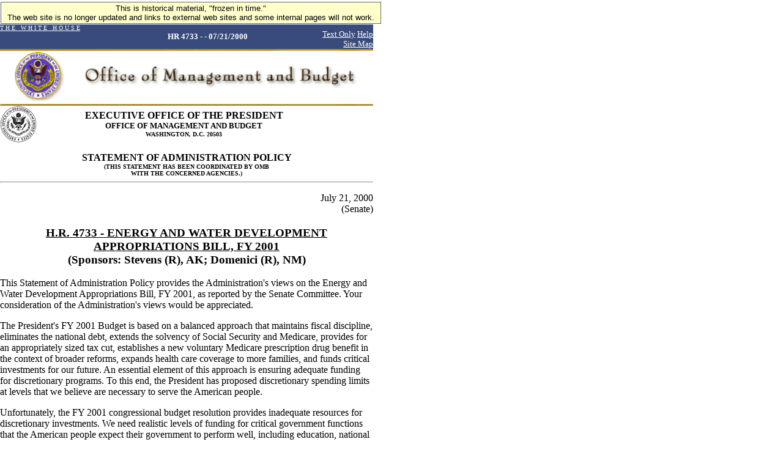

--- FILE ---
content_type: text/html; charset=UTF-8
request_url: https://clintonwhitehouse4.archives.gov/omb-lower/legislative/sap/106-2/HR4733-s.html
body_size: 9687
content:
<html><head><title>HR 4733 - - 07/21/2000</title><SCRIPT language=javascript SRC="/src/js/navbar_tables.js"></SCRIPT>

<!-- Google Tag Manager -->
<script>(function(w,d,s,l,i){w[l]=w[l]||[];w[l].push({'gtm.start':
new Date().getTime(),event:'gtm.js'});var f=d.getElementsByTagName(s)[0],
j=d.createElement(s),dl=l!='dataLayer'?'&l='+l:'';j.async=true;j.src=
'https://www.googletagmanager.com/gtm.js?id='+i+dl;f.parentNode.insertBefore(j,f);
})(window,document,'script','dataLayer','GTM-WLMC86');</script>
<!-- End Google Tag Manager -->


</head><body leftmargin="0" topmargin="0" marginwidth="0" marginheight="0" bgcolor="#FFFFFF">
<!-- Google Tag Manager (noscript) -->
<noscript><iframe alt="Google Tag Manager" src="https://www.googletagmanager.com/ns.html?id=GTM-WLMC86"
height="0" width="0" style="display:none;visibility:hidden" title="Google Tag Manager"></iframe></noscript>
<!-- End Google Tag Manager (noscript) -->

<!-- Google Tag Manager -->
<script>(function(w,d,s,l,i){w[l]=w[l]||[];w[l].push({'gtm.start':
new Date().getTime(),event:'gtm.js'});var f=d.getElementsByTagName(s)[0],
j=d.createElement(s),dl=l!='dataLayer'?'&l='+l:'';j.async=true;j.src=
'https://www.googletagmanager.com/gtm.js?id='+i+dl;f.parentNode.insertBefore(j,f);
})(window,document,'script','dataLayer','GTM-WLMC86');</script>
<!-- End Google Tag Manager -->
<style type="text/css">
#menufloat {
position:fixed;
font-family:Arial, Helvetica, sans-serif;
background-color:#FFFFCC;
font-size:.8em;
padding:2px 5px 2px 5px;
top: 2px;
margin:1px;
text-align:center;
width:610px;

/*z-index:5;*/
border:solid 1px #666666;
}
#frozen-spacer {
	margin-top:22px;
}

</style>
<!-- Google Tag Manager (noscript) -->
<noscript><iframe alt="Google Tag Manager" src="https://www.googletagmanager.com/ns.html?id=GTM-WLMC86"
height="0" width="0" style="display:none;visibility:hidden" title="Google Tag Manager"></iframe></noscript>
<!-- End Google Tag Manager (noscript) -->
<div id="menufloat">This is historical material, "frozen in time."<br />
The web site is no longer updated and links to external web sites and some internal pages will not work.</div>
<div id="frozen-spacer">&nbsp;</div><TABLE width="610" BORDER="0" CELLPADDING="0" CELLSPACING="0">  <tr>    <td height="40" valign="top"><table width="610" height="40" BGCOLOR="#394B7C" BORDER="0" CELLSPACING="0" CELLPADDING="0">        <tr>          <td width="168" height="40" valign="top">	                <p align="left"><a HREF="/index.html"><font face="Times New Roman, Times, serif" color="#FFFFFF" size="1">T H E &nbsp; W H I T E &nbsp; H O U S E</font></a></p>	              </td>            <td width="342" height="40">            <p align="center">                <font face="Times New Roman, Times, serif" size="2" color="#FFFFFF">                <b>HR 4733 - - 07/21/2000</b>              </font>              </p>            </td>          <td width="100" height="40" valign="bottom">            <p align="right">              <a HREF="/textonly/OMB/legislative/sap/106-2/HR4733-s.html"><font face="Times New Roman, Times, serif" size="2" color="#FFFFFF">Text Only</a>                              <a HREF="/WH/html/helpdsk.html"><font face="Times New Roman, Times, serif" size="2" color="#FFFFFF">Help</a>                              <a HREF="/site_map.html"><font face="Times New Roman, Times, serif" size="2" color="#FFFFFF">Site Map</a>                            </p>          </td>        </tr>      </table>    </td>  </tr></table><table width="610" height="3" BORDER="0" CELLPADDING="0" CELLSPACING="0">  <tr>    <td> <A HREF="/OMB/index.html"><img src="/media/ombcollage.gif" alt="/OMB/index.html" align="top" width="610" height="90" border="0"></A>     <img src="/media/goldbar.jpg" width="610" height="3" align="top" border="0">    </td>  </tr></table><table width="610" height="505" border="0" CELLPADDING="0" CELLSPACING="0">    <td width="610" height="314" rowspan="14" valign="top" align="left"><!-- Begin Content Section --><TABLE width="520" BORDER="0" CELLPADDING="0" CELLSPACING="0"><tr><td><img src="/media/gif/seal24.gif"></td><td align=center><B><font size=3>EXECUTIVE OFFICE OF THE PRESIDENT</font><BR><font size=2>OFFICE OF MANAGEMENT AND BUDGET</font><BR><font size=1>WASHINGTON, D.C. 20503</font><BR></B></td></tr></table><P><CENTER><B><font size=3>STATEMENT OF ADMINISTRATION POLICY<BR></font></B><B><font size=1>(THIS STATEMENT HAS BEEN COORDINATED BY OMB <BR>WITH THE CONCERNED AGENCIES.)</font></B><BR></CENTER><HR><p align=right>July 21, 2000<br>

(Senate)</p>

<center><h3><u>H.R. 4733 - ENERGY AND WATER DEVELOPMENT APPROPRIATIONS BILL, FY 2001</u><br>

(Sponsors: Stevens (R), AK; Domenici (R), NM)</h3></center>

This Statement of Administration Policy provides the Administration's views
on the Energy and Water Development Appropriations Bill, FY 2001, as
reported by the Senate Committee.  Your consideration of the
Administration's views would be appreciated.
</p>
<p>
The President's FY 2001 Budget is based on a balanced approach that
maintains fiscal discipline, eliminates the national debt, extends the
solvency of Social Security and Medicare, provides for an appropriately
sized tax cut, establishes a new voluntary Medicare prescription drug
benefit in the context of broader reforms, expands health care coverage to
more families, and funds critical investments for our future.  An essential
element of this approach is ensuring adequate funding for discretionary
programs.  To this end, the President has proposed discretionary spending
limits at levels that we believe are necessary to serve the American
people.
</p>
<p>
Unfortunately, the FY 2001 congressional budget resolution provides
inadequate resources for discretionary investments.  We need realistic
levels of funding for critical government functions that the American
people expect their government to perform well, including education,
national security, law enforcement, environmental protection, preservation
of our global leadership, air safety, food safety, economic assistance for
the less fortunate, research and technology, and the administration of
Social Security and Medicare.  Based on the inadequate budget resolution,
this bill fails to address critical needs of the American people.
</p>
<p>
The Administration appreciates efforts by the Committee to accommodate a
number of Presidential priority programs within its 302(b) allocation.
However, the bill contains several highly objectionable riders that
inappropriately interfere with important Executive Branch efforts, and the
bill still inadequately funds certain key domestic priorities.  Because of
these issues, if this bill were presented to the President in this form,
his senior advisors would recommend that he veto it.  These concerns and
others are discussed below.
</p>
<p>
<u>Department of Energy</u>
</p>
<p>
The Administration is concerned with the large shift in the Senate bill
from key domestic priorities of the Department of Energy (DOE) to fund
Atomic Energy Defense Activities.  The bill provides $599 million less than
the President's request for DOE's domestic programs and adds $401 million
to the President's request for defense activities.  The bill would
significantly reduce vital programs in science, radioactive waste
management, energy research, and other activities.  Specific funding issues
include:
<ul>
<li><u>Science</u>.  The Administration strongly opposes the Committee's
     severe cut of $281 million to DOE's science programs including
     facilities utilization, nanotechnology, and scientific computing.
     Among the most objectionable are the reductions of $99.0 million in
     basic energy sciences, including a $38 million reduction to Spallation
     Neutron Source construction and a $23.7 million reduction in funds for
     the operation of user facilities; a reduction of $42.0 million for
     advanced scientific computing research; a reduction of $40.0 million
     in high energy physics; a reduction of $19.6 million in nuclear
     physics; and a reduction of $20.0 million in fusion energy sciences.
     These deep cuts to DOE's basic science research programs are
     short-sighted and will cripple basic research in these disciplines.
     The reductions undermine our country's basic research, with the costs
     to be borne by thousands of researchers and students at universities
     across the country and at Government and private-sector laboratories.
     We strongly urge that these critical research funds be restored.
</p>
<p>
<li><u>Radioactive Waste Management</u>.  The Administration strongly
     objects to the Committee's mark of $351.2 million for the Radioactive
     Waste Management Program, $86.3 million (20 percent) below the $437.5
     million request.  This severe funding reduction would delay the
     long-awaited Secretarial Site Recommendation for up to a year, and
     because of resulting personnel reductions, delay submittal of a
     License Application to the Nuclear Regulatory Commission for several
     years.  In addition, this reduction would further delay the planned
     date for operation of the repository and further limit the ability of
     the Department of Energy to meet its contractual obligations to accept
     spent fuel from utilities.  Finally, the consequent delay of
     repository operations would hinder the Environmental Management
     Program's cleanup of the nuclear weapons complex and disposal of spent
     fuel from the Naval Reactors program, potentially affecting defense
     readiness.
</p>
<p>
<li><u>Solar and Renewable Energy</u>.  The Administration appreciates the
     Committee's support for solar and renewable energy R&D, which is
     funded at $54 million more than the House-passed bill.  We would,
     however, urge the Senate to fund biofuels and biopower, wind energy,
     and solar electric technologies at their requested levels, because
     they are important to energy security and the environment.
</p>
<p>
<li><u>Environmental Management</u>.  The Administration appreciates the
     Senate Committee's support for accelerating cleanup activities at
     uranium enrichment facilities in Paducah, Kentucky; Portsmouth, Ohio;
     and, Oak Ridge, Tennessee, in response to recently identified threats
     to the safety and health of workers, the public, and the environment.
     However, the Administration urges the Senate to include $10 million,
     as requested, to initiate cleanup activities at the Moab, Utah site.
     The requested funding would supplement existing Moab Mill Reclamation
     Trust and Title X of the Energy Policy Act (Uranium/Thorium
     Reimbursement Program) resources to ensure that ground water
     mitigation activities continue, as needed, and allow for initial
     planning of cleanup and disposal of the tailings.
</p>
<p>
<li><u>Nuclear Energy Research Initiative (NERI)</u>.  The Administration
     appreciates the Committee's support for the NERI program, which awards
     research grants to laboratories, universities, industry, and consortia
     to address key issues affecting the future of nuclear energy.
     However, the Administration strongly opposes the $7.5 million in
     earmarks.  These restrictions undermine NERI's goal, as defined by the
     President's Council of Advisors for Science and Technology (PCAST), as
     a competitive, peer-reviewed program that funds projects based on
     merit.
</p>
<p>
<li><u>Advanced Accelerator Applications</u>.  The Administration strongly
     opposes the $60 million provided for advanced accelerator research and
     development and the creation of a new Office of Advanced Accelerator
     Applications within the Office of Nuclear Energy, Science and
     Technology.  The Department is already committed to a Commercial Light
     Water Reactor program that is developing a tritium production system
     based on highly reliable and technically mature technology.  The
     Administration is strongly opposed to funding increases for the
     Accelerator Transmutation of Waste (ATW) program until important
     questions regarding non-proliferation issues, alternative
     technologies, and ATW's effect are resolved.
</p>
<p>
<li><u>Russian Initiative</u>.  The Committee's cut of $70 million to the
     long-term nonproliferation program for Russia is highly objectionable.
     There is a unique opportunity to significantly reduce proliferation
     with this program.  The Committee's concerns that the necessary
     support agreements with the Russians are not in place and that Russia
     has unresolved issues regarding nuclear cooperation with Iran do not
     justify eliminating this essential program.
</p>
<p>
<li><u>Office of Inspector General</u>.  The Senate Committee funding for
     the Office of Inspector General is $4 million (12 percent) below the
     President's request and would severely limit the Office's ability to
     achieve its mission.  The reduction limits the Inspector General's
     ability to conduct performance audits and reviews, especially in
     critical areas such as contract reform, security and
     counterintelligence.
</p>
<p>
<li><u>National Ignition Facility</u>.  Congressional support for the
     National Ignition Facility (NIF) construction project is crucial to
     the success of the nuclear weapons stockpile stewardship program that
     maintains our Nation's nuclear deterrent.  In June, DOE submitted to
     Congress an interim certification for the revised cost and schedule
     baseline for the NIF.  DOE intends to submit a final certification by
     mid-September, 2000, that will include the final total project cost
     estimate, scope, and schedule baselines for the project.  Consistent
     with the interim revised cost and schedule baseline, DOE modified its
     budget request to increase construction project funding by $95 million
     and reconfigure $40 million in operating funding.  All of these
     resources for the NIF are fully offset within the budget request for
     Weapons Activities.  The Senate Committee bill does not include the
     modified request.  Congressional support for the modified NIF request
     will allow the project to get back on track.  The project is an
     essential research element of our nuclear weapons program to help
     ensure a safe and reliable nuclear weapons stockpile.</ul>
</p>
<p>
<u>National Nuclear Security Administration</u>
</p>
<p>
The Administration strongly opposes numerous prohibitions and restraints
placed on the Secretary of Energy that would inhibit the Secretary from
effectively managing the missions of the Department.  In particular, the
Administration objects to statutory provisions in the bill relating to the
National Nuclear Security Administration (NNSA).  Sections 301, 302, 309,
310, 315 and 317 would strip specific authorities away from the Secretary
of Energy and vest them with the Administrator of the NNSA, thereby
providing the Administrator with the autonomy to grant waivers that deviate
from the Federal Acquisition Regulations; approve laboratory funding plans;
reorganize the agency functions; and authorize directed research and
development activities at defense production plants.  Section 314 restricts
the Secretary's discretion by setting forth criteria for removal of the
NNSA Administrator.  Section 316 would preclude DOE from detailing staff
with critical technical skills within the Department.  This provision is
unnecessary, duplicative, and too restrictive -- a prohibition on
concurrent service with the NNSA is already included in pending authorizing
legislation and has been agreed to by the Administration.  These provisions
reduce Executive authority and raise concerns regarding the Executive
Branch's ability to manage a Cabinet-level agency.
</p>
<p>
<u>Department of Energy Security Reorganization</u>
</p>
<p>
In order to improve security at the Department of Energy, the
Administration requested a budget-neutral amendment to reorganize all
safeguards and security functions, and to fund these activities under the
Office of Security and Emergency Operations.  We urge the Senate to support
this critical proposal to address the current institutional issues
associated with ensuring safeguards and security.
</p>
<p>
<u>Bureau of Reclamation</u>
</p>
<p>
The Administration strongly objects to provisions included in the Senate
bill related to the Middle Rio Grande Project and Fort Sumner Irrigation
District in New Mexico.  These provisions would severely constrain the
Department of the Interior's ability to prevent actions that harm protected
species, and would create a dangerous precedent for not enforcing the
Endangered Species Act (ESA).  The provisions would prohibit steps the
Bureau of Reclamation can take to ensure minimum flows are maintained in
the Rio Grande and Pecos Rivers to protect two endangered species -- the
southwestern willow flycatcher and Rio Grande silvery minnow -- and the
threatened Pecos bluntnose shiner.  While Federal agencies and other
stakeholders continue to develop collaborative, comprehensive recovery
strategies for these species, agencies must be able to ensure that adequate
flows are maintained in the Rio Grande.  Failure to protect the silvery
minnow this year could lead to its extinction.  In addition, these
provisions could potentially increase the burden on other water users to
compensate for the ESA exemption provided to specific water districts.
</p>
<p>
The Administration also strongly objects to a provision that would delay
through the next fiscal year any environmental analysis of Central Arizona
Project (CAP) water allocations.  The proposed delay jeopardizes resolution
of Arizona Indian water rights settlements that are under active
negotiation.  It would also jeopardize the related CAP repayment litigation
agreement conditionally reached by the Central Arizona Water Conservation
District and the United States on May 9, 2000.  Absent the environmental
analysis that would be prevented by this rider, water allocation decisions
would be precluded.  These allocation decisions are conditions to
finalizing the settlement of the CAP repayment litigations, as well as
resolving outstanding Tribal water rights claims.  Thus, passage of the
provision would require careful analysis as to whether the parties could
now fulfill CAP settlement conditions during the time set forth in the
settlement stipulation, as well as a decision on whether the stipulations'
termination provisions should be exercised.
</p>
<p>
The Administration strongly objects to the Senate's decision to deny
funding for the California Bay-Delta Restoration Program.  This decision
could significantly hamper ongoing Federal and State efforts to restore
this ecosystem, protect the drinking water for 22 million Californians, and
enhance water supply and reliability for over seven million acres of highly
productive farmland and growing urban areas across California.  After more
than five years of work, on June 9th, the Secretary of the Interior and the
Governor of California issued a CALFED Bay-Delta "Framework for Action"
that proposes a seven year, "Phase 1" package for water and environmental
initiatives.  This plan has been well received by stakeholders.  A Final
Environmental Impact Statement is expected to be issued in late July, and a
Record of Decision is expected to be signed near the end of August.  The
$60 million requested in the President's budget, much of which supports
activities that can be carried out using existing authorities, is the
minimum necessary to ensure adequate Federal participation in these
initiatives, which are essential to reducing existing conflicts among water
users in California.
</p>
<p>
The Administration appreciates that the Senate Committee has provided full
funding for the Central Valley Project Restoration Fund and substantial
funding for the Water and Related Resources account.  Within the Water and
Related Resources account, however, we are concerned about the level of
funding for the Lower Colorado River Operations Program.  The $5.7 million
reduction in the Committee bill would severely limit Reclamation's ability
to complete development of the Multi-Species Conservation Plan and meet the
deadlines in the Biological Opinion on Lower Colorado River operations.  In
addition, we are disappointed that the Committee has not adopted the
Administration's proposal to convert the Central Valley Project Restoration
Fund program from discretionary to permanent funding to improve its
operating efficiency and effectiveness.
</p>
<p>
<u>Regional Economic Development</u>
</p>
<p>
The Administration appreciates the initial funding provided for certain
regional economic development programs, but remains concerned that the
Committee bill does not provide sufficient funding to meet current needs.
In the distressed counties of the Mississippi Delta, for example, per
capita income is only 53 percent of the national average, and the poverty
rate is more than twice the national average.  To address these and other
needs, the Administration strongly urges full funding of both the $30
million request for the Mississippi Delta Regional Authority (DRA), which
would benefit a seven-State region, and the $71.4 million request for the
Appalachian Regional Commission.
</p>
<p>
<u>Army Corps of Engineers</u>
</p>
<p>
The Administration strongly objects to section 103 of the Senate Committee
bill, which would undermine implementation of the Endangered Species Act by
preventing the Corps of Engineers from funding reasonable and much-needed
changes to the operating manual for the Missouri River.  The Corps and the
U.S. Fish and Wildlife Service are entering a critical phase in their
Section 7 consultation on the effects of reservoir project operations.
This provision would prevent the Corps from carrying out a necessary
element of any reasonable and prudent alternative to avoid jeopardizing the
continued existence of the  endangered least tern and pallid sturgeon, and
the threatened piping plover.  In addition to these Endangered Species Act
concerns, the Corps must revise the manual because it is outdated.  In its
current form, the manual simply does not provide an appropriate balance
among the competing interests, both commercial and recreational, of the
many people who seek to use this great American river.  The Administration
understands that there may be an amendment offered to strike the
objectionable language.  The Administration would support such an amendment
and strongly urges its adoption.
</p>
<p>
The Administration is concerned that the Senate's reduction in funding for
priority Army Corps of Engineers projects would result in significant
delays for certain critical construction projects.  Of particular concern
is a reduction to the ongoing Everglades restoration projects from the
House level of $118 million to $95 million.  The Administration supports
the House level, which is needed to avoid delays in restoring the
Everglades ecosystem, home to 68 threatened and endangered species.  The
Administration is likewise concerned about the reduction to the Columbia
River Fish Mitigation project (Washington, Oregon, Idaho), from $91 million
to $81 million.  The full amount requested is needed to meet requirements
to save endangered salmon and other species.  The Administration supports
funding for the construction of an emergency outlet at Devil's Lake, North
Dakota, and, based on the critical need for this project, urges the Senate
to provide funding in the bill.  The Senate Committee bill would delay
providing the flood protection that the Devils Lake area urgently needs.
The Administration also requests that the Senate provide full funding for
the Kill Van Kull project, which the Committee has reduced to $44 million,
from the request of $53 million.
</p>
<p>
The Administration urges the Senate to fund the limited number of priority
new projects and programs in the President's budget, including the
"Challenge 21" program for environmentally friendly flood damage reduction
projects; modifications to Folsom Dam on the American River, California;
the Hillsboro and Okeechobee Aquifer Storage and Recovery pilot project in
the Florida Everglades; and, the program to modernize Corps recreation
facilities.
</p>
<p>
We are disappointed that the Senate has not yet addressed  the
Administration's Harbor Services Fund proposal, which would provide a
stable source of funding that would allow port and harbor activities to be
funded on an efficient schedule.  This proposal would also free up funds
that could be used for the priority projects and programs noted above, as
well as for important new navigation projects, including projects to deepen
Baltimore Harbor in Maryland and the Arthur Kill Channel (New York and New
Jersey harbor), which have not been funded by the Senate Committee.
</p>
<p>
<u>Kyoto Protocol</u>
</p>
<p>
Section 705, "Kyoto Protocol," which purports to prohibit implementation of
the Kyoto Protocol is unnecessary, as the Administration has no intention
of implementing the Protocol prior to ratification.  To the extent that
these provisions could be read to prevent the United States from
negotiating with foreign governments, it would be inconsistent with the
President's Constitutional authority.

</p>
 <!-- Begin Footer Section - leaving static for now --><P>      <hr width="250" align="center">	<p align="center">		<a HREF="/OMB/budget/index.html"><font size="2">The Budget</font></a>	&nbsp;|&nbsp;		<a HREF="/OMB/legislative/index.html"><font size="2">Legislative Information</font></a>	&nbsp;|&nbsp;		<a HREF="/OMB/mgmt-gpra/index.html"><font size="2">Management Reform/GPRA</font></a>		&nbsp;|&nbsp;		<a HREF="/OMB/grants/index.html"><font size="2">Grants Management</font></a>		<BR>		<a HREF="/OMB/financial/index.html"><font size="2">Financial Management</font></a>		&nbsp;|&nbsp;		<a HREF="/OMB/procurement/index.html"><font size="2">Procurement Policy</font></a>		&nbsp;|&nbsp;		<a HREF="/OMB/inforeg/index.html"><font size="2">Information & Regulatory Policy</font></a>	<BR>			<a HREF="/WH/EOP/html/contact_the_whitehouse.html"><font size="2">Contact the White House Web Master</font></a>			<BR><BR>				<a HREF="/WH/html/privacy.html"><font face="Times New Roman, Times, serif" size="2" color="#000000">Privacy Statement</font></a>			</p><!--End Footer Division--><!-- End Content Section -->    </td>  </tr> </table></body></html>
